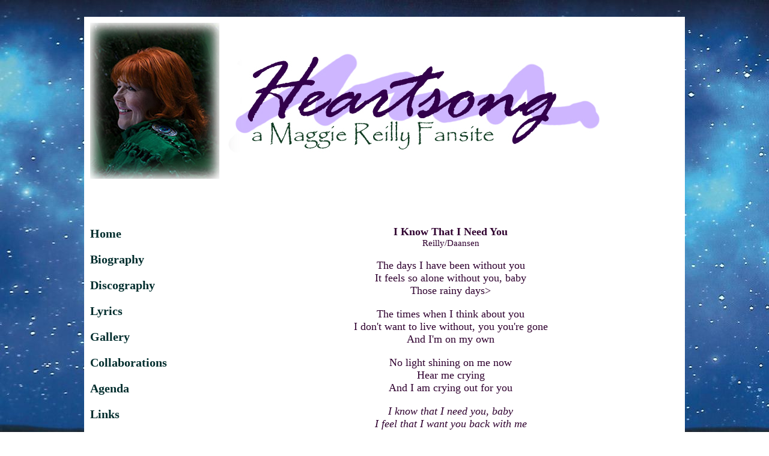

--- FILE ---
content_type: text/html
request_url: http://maggiereillyfansite.nl/Lyrics/iknowthatineedyou.html
body_size: 5169
content:
<!DOCTYPE html PUBLIC "-//W3C//DTD XHTML 1.0 Transitional//EN" "http://www.w3.org/TR/xhtml1/DTD/xhtml1-transitional.dtd">
<html xmlns="http://www.w3.org/1999/xhtml"><!-- InstanceBegin template="/Templates/Maggie Reilly Fansite.dwt" codeOutsideHTMLIsLocked="false" -->
<head>
<meta http-equiv="Content-Type" content="text/html; charset=utf-8" />
<meta name="keywords" content="maggie, maggy, reilly, reily, maggie reilly, scotland, glasgow, mike, oldfield, mike oldfield, moonlight, shadow, to france, singer, scottish, chrys lindop, chris lindop, chrys, lindop, everytime we touch, every, time, we, touch, stuart, mackillop, stuart mackillop, simon little, simon, little, simon little bass, cado, belle, cado belle, fanclub, fan club">
  <meta name="google-site-verification" content="AvwftOBg048cNnQ9RmgYXBlJxCasQY8Nrv53Faq-Dic" />
<!-- InstanceBeginEditable name="doctitle" -->
<title>I know that I need you - Maggie Reilly Fansite</title>
<!-- InstanceEndEditable -->
<style type="text/css">
<!--
#Container {
	width: 1000px;
	margin-top: 10px;
	margin-right: auto;
	margin-left: auto;
	background-color: #FFF;
}
#Header {
	height: 300px;
	width: 1000px;
	padding: 10px;
}
#Menu {
	font-family: Papyrus;
	color: #002D2D;
	padding: 10px;
	float: left;
	width: 200px;
	font-weight: bold;
	font-size: 20px;
	background-color: #FFF;
}
#Content {
	font-family: Papyrus;
	color: #2F002F;
	padding: 10px;
	float: left;
	width: 760px;
	background-color: #FFF;
}
#Footer {
	font-family: Papyrus;
	color: #002D2D;
	clear: both;
}
body,td,th {
	font-family: Papyrus;
	font-size: 18px;
	color: #2F002F;
	background-color: #FFF;
	padding: 10px;
}
a:link {
	text-decoration: none;
	color: #002D2D;
}
a:visited {
	text-decoration: none;
	color: #002D2D;
}
a:hover {
	text-decoration: underline;
	color: #002D2D;
	font-style: italic;
}
a:active {
	text-decoration: none;
}
h1 {
	font-size: 32px;
	color: #002D2D;
}
h2 {
	font-size: 28px;
	color: #002D2D;
}
h3 {
	font-size: 22px;
	color: #002D2D;
}
body {
	background-image: url(../Images/Maggie%20Starfields%20cover.jpg);
	background-repeat: repeat;
}
-->
</style>
<!-- InstanceBeginEditable name="head" -->
<!-- InstanceEndEditable -->
</head>

<body>
<div id="Container">
  <div id="Header">
    <div align="left"><img src="../Images/Heartsong logo new.jpg" width="900" height="260" alt="Heartsong" /></div>
  </div>
  <div id="Menu">
    <p><a href="../index.html">Home</a></p>
    <p><a href="../HTML/biography.html">Biography</a></p>
    <p><a href="../HTML/discography.html">Discography</a></p>
    <p><a href="../HTML/lyrics.html">Lyrics</a></p>
    <p><a href="../HTML/gallery.html">Gallery</a></p>
    <p><a href="../HTML/collaborations.html">Collaborations</a></p>
    <p><a href="../HTML/agenda.html">Agenda</a></p>
    <p><a href="../HTML/links.html">Links</a></p>
    <p><a href="../HTML/contact.html">Contact</a></p>
    <p><a href="http://www.facebook.com/pages/Maggie-Reilly-Fansite-Page/361401253934348"><img src="../Images/Facebook logo.png" width="75" height="75" alt="Facebook" /></a></p>
  </div>
  <!-- InstanceBeginEditable name="Content" -->
  <div id="Content">
    <p align="center"><strong>I Know That I Need You</strong><br />
    <small>Reilly/Daansen</small></p>
    
    <p align="center">The days I have been without you<br />
      It feels so alone without you, baby<br />
      Those rainy days></p>
      
    <p align="center">The times when I think about you<br />
      I don't want to live without, you you're gone<br />
      And I'm on my own</p>
      
    <p align="center">No light shining on me now<br />
      Hear me crying<br />
      And I am crying out for you</p>
      
    <p align="center"><i>I know that I need
      you, baby<br />
      I feel that I want you back with me<br />
      Someday I will hold you now<br />
      Here in my arms, in my arms again</i></p>
      
    <p align="center">I long for the day you'll call
      me<br />
      I hope that I'll soon be with you, baby<br />
      Just as before</p>
      
    <p align="center">Maybe we can really make it<br />
      Baby, we can climb a mountain high<br />
      To reach for the sky</p>
      
    <p align="center">And I am crying out for you</p>
    
    <p align="center"><font color="#ffffcc" face="Arial" size="2"><i>I know that I need
      you, baby<br />
      It feels like you're here again with me<br />
      I know that I need you now<br />
      In my arms, here in my arms...</i></p>
      
    <p align="center"><i>I know that I need
      you, baby<br />
      I know that I want you here with me<br />
      Someday I will hold you now</i></p>
      
    <p align="center"><i>I know that I need
      you, baby<br />
      I know that I want you back with me<br />
      Someday I will hold you now<br />
      Here in my arms, in my arms again</i></p>
      
    <p align="center">The days I have been without you<br />
      It feels so alone without you, baby<br />
      Those rainy days</p>
      
    <p>&nbsp;</p>
  </div>
  <!-- InstanceEndEditable -->
  <div id="Footer">
    <div align="right">&copy;Yolandesign</div>
  </div>
</div>

</body>

<!-- InstanceEnd --></html>
